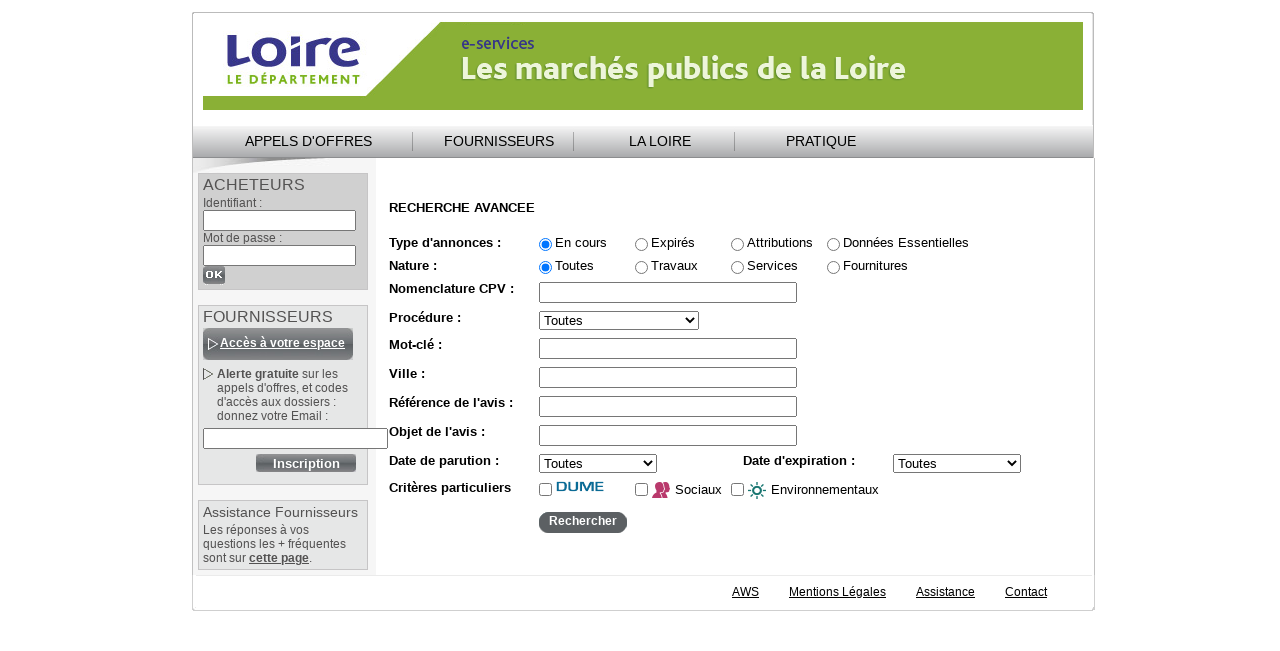

--- FILE ---
content_type: text/html;charset=UTF-8
request_url: http://marchespublics.loire.fr/avis/index.cfm?fuseaction=pub.affRech&IDS=8&&typeAffichageAvis=tableau&CFID=17995599&CFTOKEN=d10654f69bbbbdb8-C11B57B5-9D3A-DFB3-4C987D6A6D2613B9
body_size: 4963
content:
<!DOCTYPE html PUBLIC "-//W3C//DTD XHTML 1.0 Transitional//FR" "http://www.w3.org/TR/xhtml1/DTD/xhtml1-transitional.dtd">
<html xmlns="http://www.w3.org/1999/xhtml" xml:lang="fr" lang="fr">
<head>
	<title>Appels d'offres du Département de la Loire</title>
	<meta name="description" lang="fr" content="AWS-Achat est une plateforme de dématérialisation des marchés publics utilisée par 6500 collectivités en France"/>
	<meta name="keywords" lang="fr" content="Appels d'offres, Profil acheteur,Profil,Acheteur,Marchés Publics,Dématérialisation"/>

	<link rel="stylesheet" type="text/css" media="screen" href="/mpi.css"/>
	<link rel="stylesheet" type="text/css" media="screen" href="/menu.css"/>

	<script type="text/javascript">
		sfHover = function() {
			var sfEls = document.getElementById("menu").getElementsByTagName("LI");
			for (var i=0; i<sfEls.length; i++) {
				sfEls[i].onmouseover=function() {
					this.className+=" sfhover";
				}
				sfEls[i].onmouseout=function() {
					this.className=this.className.replace(new RegExp(" sfhover\\b"), "");
				}
			}
		}
		if (window.attachEvent) window.attachEvent("onload", sfHover);
	</script>
<link href="https://loire.marches-publics.info/cssAcheteurs/style_8.css" rel="stylesheet" type="text/css" /></head>


<body>
	<div id="main">

  <div id="haut">
     <p><a href="http://www.loire.fr" id="tetiere" target="_blank"></a></p>
			<ul id="menu">

				<li class="lititre">
					<a href="/accueil.htm" class="titre" id="mn1">APPELS D'OFFRES</a>
					<ul class="sous" style="width: 219px;">

					</ul>
				</li>
				<!--<li class="lititre">
					<a href="#" class="titre" id="mn2">CMP</a>
					<ul class="sous" style="width: 179px;">
						<li><a href="cmp-procedures.htm">&nbsp;Les procédures</a></li>
						<li><a href="cmp-adaptees.htm">&nbsp;Adaptées</a></li>
						<li><a href="cmp-ao.htm">&nbsp;Appels d'offres</a></li>
						<li><a href="cmp-negociees.htm">&nbsp;Négociées</a></li>
						<li><a href="cmp-dialogue.htm">&nbsp;Dialogue compétitif</a></li>
						<li><a href="cmp-maitrise.htm">&nbsp;Maîtrise d'oeuvre</a></li>
						<li><a href="cmp-reduction.htm">&nbsp;Réduction de délai</a></li>
						<li><a href="cmp-seuils.htm">&nbsp;Seuils</a></li>
						<li><a href="cmp-lexique.htm">&nbsp;Lexique</a></li>
						<li><a href="cmp-textesrecents.htm">&nbsp;Textes récents</a></li>
					</ul>
				</li>-->
				<li class="lititre">
					<a href="#" class="titre" id="mn3">FOURNISSEURS</a>
					<ul class="sous" style="width: 159px;">
						<li><a href="http://www.marches-publics.info/fournisseurs.htm" target="_blank" >&nbsp;Accès / Inscription</a></li>
						<li><a href="/entreprises-veille.htm">&nbsp;La veille gratuite</a></li>
						<li><a href="/entreprises-attestations.htm">&nbsp;Attestations</a></li>
						<li><a href="/entreprises-certificat.htm">&nbsp;Obtenir un certificat</a></li>
						<li><a href="/entreprises-restreints.htm">&nbsp;Accès aux avis restreints</a></li>
					</ul>
				</li>
				  <li class="lititre"> <a class="titre" id="mn4">LA LOIRE </a>
        <ul class="sous" style="width: 160px;">
		<li><a href="/solutions-contact.htm">&nbsp;Contact</a></li>
        </ul>
      </li>

				<li class="lititre" id="derch">
					<a href="#" class="titre" id="mn5">PRATIQUE</a>
						<ul class="sous" style="width: 170px;">
							<li><a href="http://www.marches-publics.info/kiosque/conditions-generales.pdf" target="_blank">&nbsp;Conditions d'accès</a></li>
							<li><a href="/entreprises-correspondance.htm">&nbsp;Correspondance</a></li>
							<li><a href="/entreprises-gestionmotsdepasse.htm">&nbsp;Gestion des mots de passe</a></li>
							<li><a href="/pratique-assistance.htm">&nbsp;Assistance</a></li>
							<li><a href="http://www.marches-publics.info/pratique-tester.htm" target="_blank">&nbsp;Testez votre poste</a></li>
							<li><a href="http://www.marches-publics.info/Test-Certificat.htm" target="_blank">&nbsp;Testez votre certificat</a></li>
							<li><a href="http://www.marches-publics.info/pratique-depotdetest.htm" target="_blank">&nbsp;Faites un dépôt de test</a></li>
							<li><a href="http://www.marches-publics.info/pratique-signature.htm" target="_blank">&nbsp;AWS-Signature</a></li>
							<li><a href="/pratique-telechargements.htm">&nbsp;Téléchargements</a></li>
							<li><a href="/pratique-liens.htm">&nbsp;Liens utiles</a></li>
						</ul>
				</li>
			</ul>
		</div>

		<div id="corps">

			<div id="gauche2011">
			<div id="espaceAcheteur">
					<h2>ACHETEURS</h2>
					<form action="https://loire.marches-publics.info/_extranet/index.cfm?fuseaction=home.validerLogin" method="post" target="_top">
							<p>
								<label for="UTI_Login">Identifiant</label>
							:</p>
							<p>
								<input name="login" id="login4" size="17" type="text">
							</p>
							<p>
								<label for="pwd">Mot de passe :</label>
							</p>
							<p>
								<input name="pwd" id="pwd" value="" size="17" type="password">
								<input name="image" src="/images/okgris.gif" type="image">
							</p>
						</form>
					</div>
			<div id="espaceEntreprise">


					<h2>FOURNISSEURS</h2>
					<a href="http://www.marches-publics.info/fournisseurs.htm" class="lienBouton" id="accesEntreprise" target="_blank">Acc&egrave;s &agrave; votre espace</a>
					<p class="ptriangle"><strong>Alerte gratuite</strong> sur les appels d'offres, et codes d'accès aux dossiers : donnez votre Email :</p>

					<form method="post" action="http://www.aws-entreprises.com/inscription">
						<p><input name="email1" type="text" id="email1" value="" size="21" /></p>
						<p><input type="submit" name="sub" value="Inscription" id="inscription" /></p>
					</form>
					</div>
				<div id="espaceactualite"><h2>Assistance Fournisseurs </h2>
					<p>Les réponses à vos questions les + fréquentes sont sur
<a href="pratique-assistance.htm">cette
page</a>.</p>
					</div>

			</div>
			<div id="cfmcadre">
				<link rel="stylesheet" type="text/css" href="css/formMPI.css">
<link href="css/jquery.autocomplete.css" rel="stylesheet" type="text/css">
<script src="https://cg42.marches-publics.info/avis/js/jquery-3.7.1.min.js"></script>
<script src="./js/jquery.autocomplete.js" type="text/javascript"></script>
<script type="text/javascript">
	$(document).ready(function(){
		$("input[id^='CPV_']").autocomplete({
			url: "index.cfm?fuseaction=ajax.selectCPV",
			minChars: 3,
			inputClass: "",
			paramName: "texteLibre",
			resultsClass: "cpvResults cpvResultsPetit",
			filterResults: false,
			useCache: false,
			correctTopValue: true,
			onItemSelect: function(item,lOrigine) {
				var inputCacheSuivant = lOrigine.dom.$elem.next();
				var leCodeCPV = item.value.split('-');
				$("input#" + inputCacheSuivant.attr("id")).val(leCodeCPV[0]);
			}
		});
		
		$("input[id^='CPV_']").blur(function(){
			var inputHiddenSuivant = $(this).next();
			var codeCPVInput = $(this).val().split('-');
			$("input#" + inputHiddenSuivant.attr("id")).val(codeCPVInput[0]);
		});
	});
</script>
<script type="text/JavaScript">
	function selAct(theURL,winName,features) { //v2.0
		code = document.getElementById("listeCPV").value;
		winName = "activites";
		features = "width=700,height=500,scrollbars=yes";
		theURL = "index.cfm?fuseaction=mpAW.selAct&code=" + code;
		acti = window.open(theURL,winName,features);
		acti.focus();
	}
	function supCPV(){
		document.getElementById("listeCPV").value = "";
	}
	function affichageChampsForm(){
		document.getElementById("prechNotif").style.display = "none";
		document.getElementById("prechNotifFin").style.display = "none";
		document.getElementById("prechAchDE").style.display = "none";
		document.getElementById("prechTitulaireDE").style.display = "none";
		
		if(document.getElementById("typeAAA").checked){
			$("#prechCriteres").hide();
			document.getElementById("prechNat").style.display = "inline";
			document.getElementById("prechCPV").style.display = "inline";
			document.getElementById("prechProc").style.display = "inline";
			document.getElementById("prechRef").style.display = "inline";
			document.getElementById("prechObj").style.display = "inline";
			document.getElementById("prechPub").style.display = "none";
			document.getElementById("prechExp").style.display = "none";
			document.getElementById("prechExpPasse").style.display = "none";
			document.getElementById("prechLieuExec").style.display = "none";
		}
		else if(document.getElementById("typeDE").checked) {
			$("#prechCriteres").hide();
			document.getElementById("prechNat").style.display = "none";
			document.getElementById("prechCPV").style.display = "inline";
			document.getElementById("prechProc").style.display = "none";
			document.getElementById("prechRef").style.display = "none";
			document.getElementById("prechObj").style.display = "none";
			document.getElementById("prechPub").style.display = "none";
			document.getElementById("prechExp").style.display = "none";
			document.getElementById("prechExpPasse").style.display = "none";
			document.getElementById("prechLieuExec").style.display = "inline";
			document.getElementById("prechVille").style.display = "none";
			document.getElementById("prechNotif").style.display = "inline";
			document.getElementById("prechNotifFin").style.display = "inline";
			
			document.getElementById("prechAchDE").style.display = "inline";
			document.getElementById("prechTitulaireDE").style.display = "inline";
		}
		else if(document.getElementById("typeA").checked){
			$("#prechCriteres").show();
			document.getElementById("prechNat").style.display = "inline";
			document.getElementById("prechCPV").style.display = "inline";
			document.getElementById("prechProc").style.display = "inline";
			document.getElementById("prechRef").style.display = "inline";
			document.getElementById("prechObj").style.display = "inline";
			document.getElementById("prechPub").style.display = "inline";
			document.getElementById("prechExp").style.display = "none";
			document.getElementById("prechExpPasse").style.display = "inline";
			document.getElementById("prechLieuExec").style.display = "none";
		}
		else {
			$("#prechCriteres").show();
			document.getElementById("prechNat").style.display = "inline";
			document.getElementById("prechCPV").style.display = "inline";
			document.getElementById("prechProc").style.display = "inline";
			document.getElementById("prechRef").style.display = "inline";
			document.getElementById("prechObj").style.display = "inline";
			document.getElementById("prechPub").style.display = "inline";
			document.getElementById("prechExp").style.display = "inline";
			document.getElementById("prechExpPasse").style.display = "none";
			document.getElementById("prechLieuExec").style.display = "none";
		}
	}
</script>
<div id="listeAvis" class="three-quarters">

<form action="index.cfm?fuseaction=pub.affResultats&IDs=8" method="post" id="formRech">

<h3 class="ongletRechDroite couleurOngletRechSel">RECHERCHE AVANCEE</h3>
<div class="formRecherche mod">
	<p id="prechTypeA">
		<label class="flecheVert">Type d'annonces :</label>
		<input type="radio" name="IDE" value="EC" checked="checked" id="typeEC" onchange="affichageChampsForm()" />
		<label for="typeEC" class="labelEtroit">En cours</label>
		<input type="radio" name="IDE" value="A"  id="typeA" onchange="affichageChampsForm()" />
		<label for="typeA" class="labelEtroit">Expirés</label>
		<input type="radio" name="IDE" value="AAA"  id="typeAAA" onchange="affichageChampsForm()" />
		<label for="typeAAA" class="labelEtroit">Attributions</label>
		<input type="radio" name="IDE" value="DE"  id="typeDE" onchange="affichageChampsForm()" />
		<label for="typeDE" class="labelLarge">Données Essentielles</label>
	</p>
	<p id="prechNat">
		<label class="flecheVert">Nature :</label>
		<input type="radio" name="IDN" value="X" checked="checked" id="toutes" />
		<label for="toutes" class="labelEtroit">Toutes</label>
		<input type="radio" name="IDN" value="T"  id="travaux" />
		<label for="travaux" class="labelEtroit">Travaux</label>
		<input type="radio" name="IDN" value="S"  id="services" />
		<label for="services" class="labelEtroit">Services</label>
		<input type="radio" name="IDN" value="F"  id="fournitures" />
		<label for="fournitures" class="labelLarge">Fournitures</label>
	</p>
	<p id="prechCPV">
		<label class="flecheVert" for="btnCPV">Nomenclature CPV :</label>
		<input type="text" id="CPV_Rech" value="" style="width:250px" autocomplete="off">
		<input type="hidden" name="listeCPV" id="listeCPV" value="">
	</p>
	<p id="prechProc">
		<label class="flecheVert" for="reg">Procédure :</label>
		<select name="IDP" size="1" id="select2">
			<option value="X"  selected="selected">Toutes</option>
			<option value="PA" >Procédure adaptée </option> <option value="AOO" >Appel d'Offres Ouvert </option> <option value="AOE" >Appel d'Offres Restreint </option> <option value="MN" >Marché négocié </option> <option value="CO" >Concours Ouvert </option> <option value="CR" >Concours Restreint </option> <option value="DC" >Dialogue compétitif </option> <option value="AU" >Autres </option> <option value="DSP" >Concession </option> 
		</select>
	</p>
	
	<p id="prechMC">
		<label class="flecheVert" for="motCle">Mot-clé :</label>
		<input name="txtLibre" style="width:250px" id="motCle" value="" />
	</p>
	
	<p id="prechVille">
		<label class="flecheVert" for="txtLibreVille">Ville :</label>
		<input name="txtLibreVille" style="width:250px" id="txtLibreVille" value="" />
	</p>
	<p id="prechLieuExec">
		<label class="flecheVert" for="txtLibreLieuExec">Lieu d'exécution :</label>
		<input name="txtLibreLieuExec" style="width:250px" id="txtLibreLieuExec" value="" />
	</p>
	<p id="prechRef">
		<label class="flecheVert" for="txtLibreRef">Référence de l'avis :</label>
		<input name="txtLibreRef" style="width:250px" id="txtLibreRef" value="" />
	</p>
	<p id="prechObj">
		<label class="flecheVert" for="txtLibreObjet">Objet de l'avis :</label>
		<input name="txtLibreObjet" style="width:250px" id="txtLibreObjet" value="" />
	</p>
	<p id="prechNotif" class="deuxCols">
		<label class="flecheVert" for="dateNotifDebut">Notification depuis le</label>
		<input type="text" name="dateNotifDebut" id="dateNotifDebut" value="" placeholder="JJ/MM/AAAA" class="champsCourt">
	</p>
	<p id="prechNotifFin" class="deuxCols">
		<label class="labelEtroit" for="dateNotifFin"><strong>jusqu'au</strong></label>
		<input type="text" name="dateNotifFin" id="dateNotifFin" value="" placeholder="JJ/MM/AAAA" class="champsCourt">
	</p>
	<div id="prechAchDE">
		<p class="deuxCols">
			<label class="flecheVert" for="txtAcheteurNom">Acheteur nom :</label>
			<input name="txtAcheteurNom" id="txtAcheteurNom" value="" class="champsLong" />
		</p>
		<p class="deuxCols">
			<label class="labelEtroit" for="txtAcheteurSiret"><strong>SIRET :</strong></label>
			<input name="txtAcheteurSiret" id="txtAcheteurSiret" value="" class="champsLong" />
		</p>
	</div>
	<div id="prechTitulaireDE">
		<p class="deuxCols">
			<label class="flecheVert" for="txtTitulaireNom">Titulaire nom :</label>
			<input name="txtTitulaireNom" id="txtTitulaireNom" value="" class="champsLong" />
		</p>
		<p class="deuxCols">
			<label class="labelEtroit" for="txtTitulaireSiret"><strong>SIRET :</strong></label>
			<input name="txtTitulaireSiret" id="txtTitulaireSiret" value="" class="champsLong" />
		</p>
	</div>
	<div class="2champAlign">
		<p id="prechPub">
			<label class="flecheVert" for="dateParution">Date de parution :</label>
			<select name="dateParution" id="dateParution" size="1">
				<option value="">Toutes</option>
				<option value="TODAY">Aujourd'hui</option>
				<option value="YESTERDAY">Hier</option>
				<option value="2DAYSAGO">2 derniers jours</option>
				<option value="8DAYSAGO">8 derniers jours</option>
				<option value="30DAYSAGO">30 derniers jours</option>
			</select>
		</p>
		<p id="prechExp">
			<label class="flecheVert" for="dateExpiration">Date d'expiration :</label>
			<select name="dateExpiration" id="dateExpiration" size="1">
				<option value="">Toutes</option>
				<option value="TODAY">Aujourd'hui</option>
				<option value="TOMORROW">Demain</option>
				<option value="8NEXTDAYS">8 prochains jours</option>
				<option value="30NEXTDAYS">30 prochains jours</option>
				<option value="60NEXTDAYS">60 prochains jours</option>
			</select>
		</p>
		<p id="prechExpPasse">
			<label class="flecheVert" for="dateExpirationPassee">Date d'expiration :</label>
			<select name="dateExpirationPassee" id="dateExpirationPassee" size="1">
				<option value="">Toutes</option>
				<option value="TODAY">Aujourd'hui</option>
				<option value="YESTERDAY">Hier</option>
				<option value="2DAYSAGO">2 derniers jours</option>
				<option value="8DAYSAGO">8 derniers jours</option>
				<option value="30DAYSAGO">30 derniers jours</option>
			</select>
		</p>
	</div>
	<p id="prechCriteres">
		<label class="flecheVert">Critères particuliers</label>
		<input type="checkbox" name="DUME" value="1"  id="DUME" />
		<label for="DUME" class="labelEtroit" title="Service DUME">
			<img title="Cette consultation bénéficie du Service DUME" src="https://www.marches-publics.info/mpiaws/img/service-dume.gif" style="width:50px;vertical-align: baseline;">
		</label>
		<input type="checkbox" name="criteresSociaux" value="1"  id="criteresSociaux" />
		<label for="criteresSociaux" class="labelEtroit">
			<img title="Critères sociaux" src="img/ico-critere-social.png">
			Sociaux
		</label>
		<input type="checkbox" name="criteresEnviron" value="1"  id="criteresEnviron" />
		<label for="criteresEnviron">
			<img title="Critères environnementaux" src="img/ico-critere-environnement.png">
			Environnementaux
		</label>
	</p>
	<p id="prechSub">
		<label class="flecheVert" for="sub">&nbsp;</label>
		<input type="submit"  id="sub" value="Rechercher" />
	</p>
</div>
</form>
<script type="text/javascript">
    window.onload = function () {
        affichageChampsForm()
    };
</script>
</div>

			</div>
		</div>

		<div id="bas">
			
					<a href="http://www.xiti.com/xiti.asp?s=534950" title="WebAnalytics" target="_top" class="xiti" >
						<script type="text/javascript">
						<!--
						Xt_param = 's=534950&p=Avis_Loire_recherche_avancee';
						try {Xt_r = top.document.referrer;}
						catch(e) {Xt_r = document.referrer; }
						Xt_h = new Date();
						Xt_i = '<img width="39" height="25" border="0" alt="" ';
						Xt_i += 'src="http://logv4.xiti.com/hit.xiti?'+Xt_param;
						Xt_i += '&hl='+Xt_h.getHours()+'x'+Xt_h.getMinutes()+'x'+Xt_h.getSeconds();
						if(parseFloat(navigator.appVersion)>=4)
						{Xt_s=screen;Xt_i+='&r='+Xt_s.width+'x'+Xt_s.height+'x'+Xt_s.pixelDepth+'x'+Xt_s.colorDepth;}
						document.write(Xt_i+'&ref='+Xt_r.replace(/[<>"]/g, '').replace(/&/g, '$')+'" title="Internet Audience">');
						//-->
						</script>
						<noscript>
						Mesure d'audience ROI statistique webanalytics par <img width="39" height="25" src="http://logv4.xiti.com/hit.xiti?s=534950&p=Avis_Loire_recherche_avancee" alt="WebAnalytics"/>
						</noscript>
					</a>
				
			<a href="/solutions-contact.htm">Contact</a>
			<a href="/pratique-assistance.htm"> Assistance</a>
			<a href="/pratique-infoslegales.htm"> Mentions L&eacute;gales</a>
			<a href="http://www.aws-france.com/"> AWS</a>
		</div>
	</div>
</body>
</html>

--- FILE ---
content_type: text/css
request_url: http://marchespublics.loire.fr/mpi.css
body_size: 2408
content:
/*------------------------------------------------------------------------------------------------------------------------------------------------------------------*/
/*------------------------------------------------------------------------------------------------------------------------------------------------------------------*/
/*----------------------------------------------------------                GENERAL           -------------------------------------------------------------------------*/
/*------------------------------------------------------------------------------------------------------------------------------------------------------------------*/
/*------------------------------------------------------------------------------------------------------------------------------------------------------------------*/
body{
	height:100%;
	background: #ffffff;
    height: auto;
}
p{
	display: block;
	margin: 0;
	color:#535252;
	font-family:Arial;
	font-size:12px;
}
form{
	margin: 0;
}
a{
	font-family: arial;
	font-size: 12px;
	text-decoration: none;
	color: #535252;
	font-weight: bold;
}
a:hover{
	text-decoration: underline;
}
a.haut{
	font-family: arial;
	font-size: 11px;
	text-decoration: none;
	color: #547176;
	font-weight: normal;
}
a.haut:hover{
	text-decoration: none;
}
/*------------------------------------------------------------------------------------------------------------------------------------------------------------------*/
/*------------------------------------------------------------------------------------------------------------------------------------------------------------------*/
/*----------------------------------------------------------                MAIN                -------------------------------------------------------------------------*/
/*------------------------------------------------------------------------------------------------------------------------------------------------------------------*/
/*------------------------------------------------------------------------------------------------------------------------------------------------------------------*/
#main{
	position: absolute;
	top:0px;
	left:50%;
	width: 918px;/* la taille du site */
	margin-left:-459px; /* la moiti� du width */	
	
	/*background: url(images/fond.gif) repeat left top;
*/}
#corps{
	float: left;
	width: 926px;
	padding-left: 5px;
	background: url(images/corps.png) repeat left top;
	overflow: visible ;
}
/*------------------------------------------------------------------------------------------------------------------------------------------------------------------*/
/*------------------------------------------------------------------------------------------------------------------------------------------------------------------*/
/*----------------------------------------------------------                HAUT                 -------------------------------------------------------------------------*/
/*------------------------------------------------------------------------------------------------------------------------------------------------------------------*/
/*------------------------------------------------------------------------------------------------------------------------------------------------------------------*/
#haut{
	display: block;
	overflow: hidden;
	width: 926px;
	height: 138px;
	padding-top: 20px;
	padding-left: 12px;
	background: url(images/haut.png) no-repeat left top;
}
#haut p{
	display: block;
	height: 90px;
	overflow: hidden;
}
#haut img#logo{
	float: left;
	display: inline;
	width: 114px;
	height: 90px;
	margin-left: 8px;
	border: 0;
}
#haut a#tetiere{
	float: left;
	display: inline;
	width: 880px;
	height: 90px;
	margin-left: 10px;
	background:transparent url(images/tetiere.png) no-repeat scroll left top;
}


/*------------------------------------------------------------------------------------------------------------------------------------------------------------------*/
/*------------------------------------------------------------------------------------------------------------------------------------------------------------------*/
/*----------------------------------------------------------                CORPS                -------------------------------------------------------------------------*/
/*------------------------------------------------------------------------------------------------------------------------------------------------------------------*/
/*------------------------------------------------------------------------------------------------------------------------------------------------------------------*/
#content{
	float: left;
	display: inline;
	width:712px;
	margin-left: 5px;
}
#content #centrevisu{
	float: left;
	display: inline;
	width: 300px;
	height: 231px;
	margin-left: 7px;
}
#content #centrevisu2{
	float: left;
	display: inline;
	margin-right: 7px;
}
#content #centre{
	float: left;
	display: inline;
	width: 375px;
	margin-left: 10px;
}
#content h1{
	display: block;
	font-family: Verdana;
	font-size: 11px;
	color: #535252;
	margin: 5px 0 5px 3px;
	padding-left: 8px;
	font-weight: normal;
	background: url(images/2fleches.gif) no-repeat 0px 5px;
}
#content #centre h2{
	display: block;
	width: 375px;
	margin-left: 7px;
	padding-bottom: 3px;
	font-family:Arial;
	font-size: 12px;
	border-bottom: 1px solid #dadbd9;
}
#content #centre p{
	width: 375px;
	color: #535252;
	text-align: justify;
	margin-bottom: 6px;
}
#content #centre p.int{
	width: 345px;
	color: #535252;
	text-align: justify;
	margin-bottom: 6px;
}

/*------------------------------------------------------------------------------------------------------------------------------------------------------------------*/
/*------------------------------------------------------------------------------------------------------------------------------------------------------------------*/
/*----------------------------------------------------------                coeur de la page-----------------------------------------------------------------------*/
/*------------------------------------------------------------------------------------------------------------------------------------------------------------------*/
/*------------------------------------------------------------------------------------------------------------------------------------------------------------------*/
#cfmcadre{
	float: left;
	width: 715px;
	margin-left: 5px;
	margin-top: 10px;
}
#content #cadre{
	float: left;
	width: 695px;
	height: 245px;
	margin: 10px 0 0 0;
	background: url(images/personne.jpg) no-repeat left top;
}
#content #cadre h1, #content #autre #cadre h1{
	display: block;
	padding-left: 23px;
	font-family:Verdana;
	font-size: 12px;
	margin: 40px 0 10px 2px; 
	width:400px;
	color: #535252;
	text-align: justify;
	background: url(images/2fleches.gif) no-repeat 15px 5px;
}
#content #cadre p{
	display: block;
	width: 400px;
	margin-left: 15px;
	text-align: justify;
}
#content #cadre #pub {
    float: right;
    height: 180px;
    margin: 45px 60px 0 0;
    width: 162px;
}
#partiegaucheMT {
    float: left;
    margin-top: 5px;
    width: 380px;
}
#content #autre #partiegaucheMT h3 {
    width: 380px;
}
#content #autre partiegaucheMT h3 {
    width: 380px;
}

#content #autre{
	display: block;
}
#content #autre h1{
	display: block;
	padding-left: 23px;
	font-family:Verdana;
	font-size: 16px;
	font-weight: bold;
	margin: 15px 0 0 2px;
	padding-left: 10px;	
	color: #302f8d;
	background: url(images/2fleches.gif) no-repeat left 7px;
}
#content #autre h1 span{
	color:#302f8d;
	font-size: 14px;
}
#content #autre p{
	margin-top:12px;
	margin-left: 10px;
	width: px;
}
#content #autre p.long{ 
	width: 690px
}
#autre .egaleCoteACote{ 
   float: left; 
   display: inline; 
   width: 330px;
	margin: 0px 5px 0 5px;
}
#autre .egaleCoteACote p { 
	text-align: justify;
} 
#content ul li p{
	margin: 5px 0 0 0;
	line-height: 15px;
	/*color: #;*/
}
/*--------------------------------------*/
form#connexionEntreprise{
	width: 300px;
	border:1px solid #C6C5C6;
	margin-left: 8px;
	background-color: #eae9e9;
	
}

/*------------------------------------------------------------------------------------------------------------------------------------------------------------------*/
/*------------------------------------------------------------------------------------------------------------------------------------------------------------------*/
/*----------------------------------------------------------                GAUCHE             -------------------------------------------------------------------------*/
/*------------------------------------------------------------------------------------------------------------------------------------------------------------------*/
/*------------------------------------------------------------------------------------------------------------------------------------------------------------------*/
#gauche{
	float: left;
	display: inline;
	margin-left: 7px;
	width: 183px;
	background: #f6f6f6 url(images/gauche.jpg) no-repeat left top;
}
#gauche ul{
	display: block;
	margin: 15px 0 0 10px;
	padding: 0;
}
#gauche ul li{
	display: block;
	width:160px;
	margin: 0;
	padding: 8px 0 5px 0;
	border-bottom: 1px solid #C0C1C2;
	list-style: none;
	border-bottom-width: thin;
}
#gauche ul li h2{
	display: block;
	overflow : hidden;
	font-family: Verdana;
	font-size: 13px;
	color: #535252;
	padding: 0;
	margin: 0;
	font-weight: bold;
	
}
#gauche ul li h2.gris{
	color: #535252;
	overflow:hidden;
	margin-left: 0px;
}

#gauche ul li h2 span{
	font-family: Verdana;
	float: left;
	display: inline;
	width: 135px;
	margin: 0 0 0 5px;
	font-family: arial;
	font-size: 12px;
	font-weight: bold;
	padding: 0;
}
#gauche img#aws{
	height: 120px;
	margin: 5px 0 0 0;	
}
#gauche ul li p{
	margin: 5px 0 0 0;
	line-height: 15px;
	/*color: #;*/
}
#gauche a{
	color:#547176;
	font-family:Arial;
	font-size:8pt;
	font-weight:bold;
	text-decoration:underline;
}
#gauche a:hover{
	text-decoration: none;
}
/*------------------------------------------------------------------------------------------------------------------------------------------------------------------*/
/*------------------------------------------------------------------------------------------------------------------------------------------------------------------*/
/*----------------------------------------------------------       GAUCHE 2011             -------------------------------------------------------------------------*/
/*------------------------------------------------------------------------------------------------------------------------------------------------------------------*/
/*------------------------------------------------------------------------------------------------------------------------------------------------------------------*/
#gauche2011{
	float: left;
	display: inline;
	margin-left: 7px;
	width: 183px;
	background: #f6f6f6 url(images/gauche.jpg) no-repeat left top;
}
#gauche2011 a{
	font-size: 12px;
	color: #535252;
	font-family: arial;
	font-weight: bold;
}
#gauche2011 a.lienBouton{
	display: block;
	color: #535252;
	background: url(images/triangleLien.png) no-repeat left 1px;
	padding-left: 14px;
	margin: 0 0 7px 4px;
}
#gauche2011 p.ptriangle{
	font-size: 12px;
	color: #535252;
	font-family: arial;
	font-weight: normal;
	padding-left: 14px;
	background: url(images/triangleLien.png) no-repeat left 1px;
}
#gauche2011 p.ptriangle2{
	font-size: 12px;
	color: #535252;
	font-family: arial;
	font-weight: normal;
	padding-left: 105px;
}
#gauche2011 p.ptriangle4{
	font-size: 12px;
	color: #535252;
	font-family: arial;
	font-weight: normal;
	padding-left: 2px;
}
#gauche2011 #accesAcheteur{
	width: 134px;
	height: 26px;
	margin: 0 0 5px 0;
	padding: 8px 0 0 17px;
	color: #FFFFFF;
	background: url(images/accesAcheteur.jpg) no-repeat left top;
}
#gauche2011 #accesEntreprise{
	width: 134px;
	height: 26px;
	margin: 0 0 5px 0;
	padding: 8px 0 0 17px;
	color: #FFFFFF;
	background: url(images/accesEntreprise.jpg) no-repeat left top;
}
#gauche2011 h2{
	font-size: 16px;
	color: #535252;
	font-family: arial;
	margin: 0 0 4px 0;
	font-weight: normal;
}
#gauche2011 #espaceAcheteur{
	display: block;
	width: 160px;
    padding: 4px;
	background-color: #d0d0d0;
    border: 1px solid #C6C5C6;
    margin: 15px 0 5px 5px;
}
#gauche2011 #espaceEntreprise{
	display: block;
	width: 160px;
    padding: 4px;
	background-color: #E6E7E7;
    border: 1px solid #C6C5C6;
    margin: 15px 0 5px 5px;
}
#gauche2011 #espaceEntreprise ul, #gauche2011 #espaceEntreprise li{
	margin: 0;
	padding: 0;
	font-size: 12px;
	color: #535252;
	font-family: arial;
}
#gauche2011 #espaceEntreprise li{
	list-style: square inside;
	margin-top: 6px;
}
#gauche2011 #espaceEntreprise ul a{
	text-decoration: underline;
}
#gauche2011 #espaceEntreprise ul a:hover{
	text-decoration: none;
}
#gauche2011 #inscription{
	background: url("images/inscription.jpg") no-repeat scroll left top transparent;
    border: 0 none;
    color: #FFFFFF;
    font-weight: bold;
    height: 18px;
    margin: 5px 0 8px 53px;
    width: 100px;
}
#gauche2011 #espaceEntreprise form{
	margin-top: 5px;
}
#gauche2011 #espaceactualite {
    background-color: #e6e7e7;
    border: 1px solid #C6C5C6;
    display: block;
    margin: 15px 0 5px 5px;
    padding: 4px;
    width: 160px;
}
#gauche2011 #espaceactualite p {
    font-size: 12px;
    font-weight: normal;
	color: #535252;

}
#gauche2011 #espaceactualite a {
    color: #535252;
    font-size: 12px;
    font-weight: bold;

}
#gauche2011 #espaceactualite a.espaceactualite {
 padding-left: 8px

}
#gauche2011 #espaceactualite h2 {
    color: #535252;
    font-family: arial;
    font-size: 14px;
    font-weight: normal;
    margin: 0 0 4px;
}

#sub{
	display: block;
	width: 88px;
	height: 24px;
	color: #ffffff;
	font-size: 12px;
	font-family: arial;
	font-weight: bold;
	border: 0;
	background: url(images/connexion.png) no-repeat left 2px;
	cursor:hand
}
/*--------------------------------------*/

/*------------------------------------------------------------------------------------------------------------------------------------------------------------------*/
/*------------------------------------------------------------------------------------------------------------------------------------------------------------------*/
/*----------------------------------------------------------                BAS                   -------------------------------------------------------------------------*/
/*------------------------------------------------------------------------------------------------------------------------------------------------------------------*/
/*------------------------------------------------------------------------------------------------------------------------------------------------------------------*/
#bas{
	display: block;
	width: 926px;
	height: 50px;
	clear: left;
	margin: 0px 10px 0 0;
	background: url(images/bas.png) no-repeat left top;
}
#bas a{
	float: right;
	margin: 10px 0 0 0;
	margin-right: 30px;
}
#bas p{
	float: right;
	font-weight: bold;
	margin: 10px 30px 0 0;
}
/*------------------------------------------------------------------------------------------------------------------------------------------------------------------*/
/*------------------------------------------------------------------------------------------------------------------------------------------------------------------*/
/*--------------------------------------------------------                Accueil.htm          -------------------------------------------------------------------------*/
/*------------------------------------------------------------------------------------------------------------------------------------------------------------------*/
/*------------------------------------------------------------------------------------------------------------------------------------------------------------------*/
#content #autre form#formRech{
	float: left;
	margin: 0px 0 0 8px;
}
#content #autre h3{
	float: left;
	color:#535252;
	font-family:arial;
	font-size:14px;
	margin-left:22px;
	margin-top: 40px;
	margin-bottom: 0;
	clear:left;
	width: 600px;
}
#content #autre #formRech p{
	float: left;
	margin: 13px 0 0 0;
}
#content #autre #formRech input{
	float: left;
}
#content #autre #formRech label{
	float: left;
	margin-top: 3px;
	width: 48px;
	color:#535252;
	font-family:arial;
	font-size:11px;
}
#content #autre #formRech label.flecheVert{
	margin-right: 5px;
	padding-left: 10px;
	font-weight:bold;
	width:85px;
	background: url(images/flcverte.gif) no-repeat left center;
}
form#connectAcheteur {
    background-color: #E2E6E7;
    border: 1px solid #C6C5C6;
    margin: 0 0 5px 7px;
    overflow: hidden;
    padding-bottom: 5px;
    width: 400px;
}
form#connectAcheteur label {
    float: left;
    width: 120px;
}
#bas a.xiti {
    float: right;
    margin: 3px 30px 0 0;
}
a.rouge {
    color: #0d3862;
    font-size: 12px;
    font-weight: bold;
    text-decoration: underline;
}#content #cadrephotos {
    background: rgba(0, 0, 0, 0) url("https://cg42.marches-publics.info/images/photos.png") no-repeat scroll left top;
    float: left;
    height: 226px;
    margin: 10px 0;
    width: 682px;
}


--- FILE ---
content_type: text/css
request_url: http://marchespublics.loire.fr/menu.css
body_size: 1521
content:
#menu, #menu ul /* Liste */     

{

        padding : 0; /* pas de marge int�rieure */

        margin : 0; /* ni ext�rieure */

        list-style : none; /* on supprime le style par d�faut de la liste */

        line-height : 21px; /* on d�finit une hauteur pour chaque �l�ment */

        text-align : center; /* on centre le texte qui se trouve dans la liste */

	

}



#menu /* Ensemble du menu */

{

	width: 900px;

	height:33px;

        font-weight : bold; /* on met le texte en gras */

        font-family : Arial; /* on utilise Arial, c'est plus beau ^^ */

        font-size : 12px; /* hauteur du texte : 12 pixels */

	margin:15px 0 0;

	padding:0;

	background: transparent url(/images/_fondmenu.gif) repeat scroll left top;

}



#menu a /* Contenu des listes */

{

        display : block; /* on change le type d'�l�ment, les liens deviennent des balises de type block */

        padding : 0; /* aucune marge int�rieure */

        background : #dcdcdd; /* couleur de fond */        

        text-decoration : none; /* on supprime le style par d�faut des liens (la plupart du temps = soulign�) */

	color:#535550;

	font-family:arial;

	font-size:12px;

	font-weight:normal;

	border-top: 1px solid #ADAEB0;

}

#menu a.titre{

	height: 100%;

	background: none;

	color:#000000;

	font-family:arial;

	font-size:14px;

	font-weight:normal;

	padding: 6px 10px 0 20px;

	text-transform:none;	

	border:0;

}

#menu li /* Elements des listes */      

{ 

	float : left; 

	display: inline;

	/* pour IE qui ne reconna�t pas "transparent" */

	/*   border-right : 1px solid #fff;  on met une bordure blanche � droite de chaque �l�ment */

	background:transparent url(images/_barredtmenu.gif) no-repeat scroll right top;

	/*height:19px;*/

	margin:0;

	text-align:center;

}

#menu li.lititre{

	height: 26px;

	background:transparent url(images/_barredtmenu.gif) no-repeat scroll right top;

}

/* IE ne reconnaissant pas le s�lecteur ">" */

html>body #menu li

{

        border-right: 1px solid transparent ; /* on met une bordure transparente � droite de chaque �l�ment */

}



#menu li ul /* Sous-listes */

{ 

        position: absolute; /* Position absolue */

	border: 1px solid #8C8D8F;

        left: -999em; /* Hop, on envoie loin du champ de vision */

}





#menu li ul li /* �l�ments de sous-listes */

{

        /* pour IE qui ne reconna�t pas "transparent" (comme pr�c�demment) */

        /*border-top : 1px solid #ADAEB0;  on met une bordure blanche en haut de chaque �l�ment d'une sous liste */

	width: 100%;

	text-align: left;

}



/* IE ne reconnaissant pas le s�lecteur ">" */

html>body #menu li ul li                

{

       /* border-top : 1px solid transparent;  on met une bordure transparente en haut de chaque �l�ment */

}



#menu li ul ul 

{

        margin    : -22px 0 0 144px ; /* On d�cale les sous-sous-listes pour qu'elles ne soient pas au dessus des sous-listes */ 

        /* pour IE qui ne reconna�t pas "transparent" (comme pr�c�demment) */

        border-left     : 1px solid #fff ; /* Petite bordure � gauche pour ne pas coller ... */      

}



/* IE ne reconnaissant pas le s�lecteur ">" ... je me r�p�te ;-) */

html>body #menu li ul ul                

{

        border-left     : 1px solid transparent ; /* on met une bordure transparente sur la gauche de chaque �l�ment */

}

#menu a:hover /* Lorsque la souris passe sur un des liens */    

{

        color: #000; /* On passe le texte en noir... */

        background: #a6a6a6; /* ... et au contraire, le fond en blanc */

}

#menu a.titre:hover{

	background: none;

} 

#menu li:hover ul ul, #menu li.sfhover ul ul /* Sous-sous-listes lorsque la souris passe sur un �l�ment de liste */

{

        left: -999em; /* On exp�die les sous-sous-listes hors du champ de vision */

}



#menu li:hover ul, #menu li li:hover ul, #menu li.sfhover ul, #menu li li.sfhover ul  /* Sous-listes lorsque la souris passe sur un �l�ment de liste ET sous-sous-lites lorsque la souris passe sur un �l�ment de sous-liste */

{

        left: auto; /* Repositionnement normal */

        min-height: 0; /* Corrige un bug sous IE */

}



#menu li a#mn1{ background: url() no-repeat 10px 13px; width:190px;}/* triangle */

#menu li a#mn2{ background: url() no-repeat 22px 13px; width: 150px;}/* triangle */

#menu li a#mn3{ background: url() no-repeat 22px 13px; width: 130px}/* triangle */

#menu li a#mn4{ background: url() no-repeat 22px 13px; width: 130px}/* triangle */

#menu li a#mn5{ background: url() no-repeat 22px 13px; width: 130px;}/* triangle */



#menu li a#mn1 ul{ width: 190px;}

#menu li a#mn2 ul{ width: 150px;}

#menu li a#mn3 ul{ width: 130px;}

#menu li a#mn4 ul{ width: 130px;}

#menu li a#mn5 ul{ width: 130px;}



#menu li#derch{

	background: none;

}



--- FILE ---
content_type: text/css
request_url: https://loire.marches-publics.info/cssAcheteurs/style_8.css
body_size: 383
content:
 
		body{
			font-family : Arial;	
			font-size : 12px;	
			color :  #000000;
			line-height: 14px;}
		
		td{
			font-family : Arial;	
			font-size : 12px;	
			color :  #000000;
			line-height: 14px;}
		
		a{
			color : #000000;
			font-weight:Normal;
			text-decoration:underline;}		
		
		.AW_tableM_Entete, .AW_TableM_Entete, .AW_Table_Entete, .AW_table_Entete{
			background-color: #2e3192;
			font-weight:Normal;
			color:#FFFFFF;
		}
		
		.AW_tableM_Bloc1_Clair, .AW_TableM_Bloc1_Clair, .AW_Table_Ligne0 , .AW_table_Ligne0 {
			background-color: #eeeeee;
		}
	
		.AW_tableM_Bloc2_Clair, .AW_TableM_Bloc2_Clair, .AW_Table_Ligne1 , .AW_table_Ligne1 {
			background-color: #FFFFFF;
		}
	
		.AW_tableM_Bloc3_Clair, .AW_TableM_Bloc3_Clair {
			background-color: #f2fbd7;
		}
	
		.AW_tableM, .AW_TableM{	
			border:1px solid;
			color:#6c941f;
		}
	
		.AW_Titre{
			font-family: Arial;	
			font-size:14px;
			font-style:Normal;
			line-height:14px;
			font-weight:600;
			color:#6c941f;
		}
	
		a:Visited{	
			color : #000000;
			font-weight:Normal;	
			text-decoration: underline;
		}
		
	
		a:Active{
			color : #000000;
			font-weight:Normal;	
			text-decoration: underline;
		}
	
		a:Hover{
			color : #000000;
			font-weight:Normal;	
			text-decoration:none;
			}
			

--- FILE ---
content_type: text/css
request_url: http://marchespublics.loire.fr/avis/css/formMPI.css
body_size: 491
content:
/* CSS Document */
form#formRech{
	float: left;
	margin: 20px 0 0 8px;
}
#formRech p{
	float: left;
	width: 100%;
	margin: 5px 0 0 0;
}
#formRech input{
	float: left;
	margin: 3px 3px 0 5px;
}
#formRech input[type='checkbox'],#formRech input[type='radio']{
	margin-top: 5px;
}
#formRech select{
	margin: 3px 3px 0 5px;
}
#formRech label{
	float: left;
	margin-top: 3px;
	width: 140px;
	color:#000000;
	font-family:arial;
	font-size:13px;
}
#formRech label.labelLarge{
	width:130px;
}
#formRech .champsLong{
	width:150px;
}
#formRech label.labelEtroit {
	width:75px;
}
.champsCourt{
	width:90px;
	min-width: 50px !important;
}
#formRech label img{
	vertical-align: middle;
}
#formRech label.flecheVert{
	margin-right: 5px;
	font-weight:bold;
}
#formRech p#prechSub {
	clear:both;
}
#formRech #listeCPV {
	width:70px;
	border: none;
}
#formRech #prechPub, #formRech #prechExp, #formRech #prechExpPasse, #formRech .deuxCols {
	float: left;
	width: 50%
}
#formRech .deuxCols {
	display: inline;
}
#infoFormRech h3 {
	font-size:13px;
	color:#000000;
}
#formRech h3 {
	font-size:13px;
	color:#000000;
}
#infoFormRech p {
	font-style:normal;
}
#formRech .2champAlign{
	float: left;
	width: 100%
}


--- FILE ---
content_type: text/css
request_url: http://marchespublics.loire.fr/avis/css/jquery.autocomplete.css
body_size: 387
content:
.acInput {
	width: 200px;
}
.acResults, .cpvResults {
	padding: 0px;
	border: 1px solid WindowFrame;
	background-color: Window;
	overflow: hidden;
}
.cpvResults {
	width: auto !important;
	min-width: 320px !important;
}
.acResults ul, .cpvResults ul {
	width: 100%;
	list-style-position: outside;
	list-style: none;
	padding: 0;
	margin: 0;
	height: 150px;
	overflow-x: hidden;
	overflow-y: auto;
}
.cpvResultsPetit ul {
	height: 100px;
}

.acResults li, .cpvResults li {
	margin: 0px;
	padding: 2px 5px;
	cursor: pointer;
	display: block;
	width: 100%;
	font: menu;
	font-size: 12px;
	overflow: hidden;
}

/* .acLoading {
	background : url('indicator.gif') right center no-repeat;
} */

.acSelect {
	background-color: Highlight;
	color: HighlightText;
}


--- FILE ---
content_type: application/javascript
request_url: http://marchespublics.loire.fr/avis/js/jquery.autocomplete.js
body_size: 4635
content:
/**
 * jquery.autocomplete.js
 * Copyright (c) Dylan Verheul <dylan.verheul@gmail.com>
 * MIT license
 * http://code.google.com/p/jquery-autocomplete/
 * 
 * Modifications
 *	LT le 11 sept. 2014
 *		DEV #1961 ajout d'une option pour vérifier si le <div> sort du <body> et ré-ajustement si besoin
 */


(function($) {

	/**
	 * Autocompleter Object
	 * @param {jQuery} $elem jQuery object with one input tag
	 * @param {Object=} options Settings
	 * @constructor
	 */
	$.Autocompleter = function($elem, options) {

		/**
		 * Cached data
		 * @type Object
		 * @private
		 */
		this.cacheData_ = {};

		/**
		 * Number of cached data items
		 * @type number
		 * @private
		 */
		this.cacheLength_ = 0;

		/**
		 * Class name to mark selected item
		 * @type string
		 * @private
		 */
		this.selectClass_ = 'jquery-autocomplete-selected-item';

		/**
		 * Handler to activation timeout
		 * @type ?number
		 * @private
		 */
		this.keyTimeout_ = null;

		/**
		 * Last key pressed in the input field (store for behavior)
		 * @type ?number
		 * @private
		 */
		this.lastKeyPressed_ = null;

		/**
		 * Last value processed by the autocompleter
		 * @type ?string
		 * @private
		 */
		this.lastProcessedValue_ = null;

		/**
		 * Last value selected by the user
		 * @type ?string
		 * @private
		 */
		this.lastSelectedValue_ = null;

		/**
		 * Is this autocompleter active?
		 * @type boolean
		 * @private
		 */
		this.active_ = false;

		/**
		 * Is it OK to finish on blur?
		 * @type boolean
		 * @private
		 */
		this.finishOnBlur_ = true;

		/**
		 * Assert parameters
		 */
		if (!$elem || !($elem instanceof jQuery) || $elem.length !== 1 || $elem.get(0).tagName.toUpperCase() !== 'INPUT') {
			alert('Invalid parameter for jquery.Autocompleter, jQuery object with one element with INPUT tag expected');
			return;
		}


		/**
		 * Init and sanitize options
		 */
		if (typeof options === 'string') {
			this.options = { url:options };
		} else {
			this.options = options;
		}
		this.options.maxCacheLength = parseInt(this.options.maxCacheLength, 10);
		if (isNaN(this.options.maxCacheLength) || this.options.maxCacheLength < 1) {
			this.options.maxCacheLength = 1;
		}
		this.options.minChars = parseInt(this.options.minChars, 10);
		if (isNaN(this.options.minChars) || this.options.minChars < 1) {
			this.options.minChars = 1;
		}

		/**
		 * Init DOM elements repository
		 */
		this.dom = {};

		/**
		 * Store the input element we're attached to in the repository, add class
		 */
		this.dom.$elem = $elem;
		if (this.options.inputClass) {
			this.dom.$elem.addClass(this.options.inputClass);
		}

		/**
		 * Create DOM element to hold results
		 */
		this.dom.$results = $('<div></div>').hide();
		if (this.options.resultsClass) {
			this.dom.$results.addClass(this.options.resultsClass);
		}
		this.dom.$results.css({
			position: 'absolute'
		});
		$('body').append(this.dom.$results);

		/**
		 * Shortcut to self
		 */
		var self = this;

		/**
		 * Attach keyboard monitoring to $elem
		 */
		$elem.keydown(function(e) {
			self.lastKeyPressed_ = e.keyCode;
			switch(self.lastKeyPressed_) {

				case 38: // up
					e.preventDefault();
					if (self.active_) {
						self.focusPrev();
					} else {
						self.activate();
					}
					return false;
				break;

				case 40: // down
					e.preventDefault();
					if (self.active_) {
						self.focusNext();
					} else {
						self.activate();
					}
					return false;
				break;

				case 9: // tab
				case 13: // return
					if (self.active_) {
						e.preventDefault();
						self.selectCurrent();
						return false;
					}
				break;

				case 27: // escape
					if (self.active_) {
						e.preventDefault();
						self.finish();
						return false;
					}
				break;

				default:
					self.activate();

			}
		});
		$elem.blur(function() {
			if (self.finishOnBlur_) {
				setTimeout(function() { self.finish(); }, 200);
			}
		});

	};

	$.Autocompleter.prototype.position = function() {
		/** MODIF LT - 11 sept. 2014 : DEV #1961 ajout d'une option pour vérifier si le <div> sort du <body> et ré-ajustement si besoin */
		var offset = this.dom.$elem.offset();
		var valeurTop = offset.top + this.dom.$elem.outerHeight();
		var ulHeight = this.dom.$results.html("<ul>").height();
		var bodyHeight = $('body').height();
		if (this.options.correctTopValue && (valeurTop + ulHeight > bodyHeight)) {
			valeurTop = valeurTop - ulHeight - 20;
		}
		this.dom.$results.css({
			top: valeurTop,
			left: offset.left
		});
		/** FIN MODIF LT - 11 sept. 2014 */
	};

	$.Autocompleter.prototype.cacheRead = function(filter) {
		var filterLength, searchLength, search, maxPos, pos;
		if (this.options.useCache) {
			filter = String(filter);
			filterLength = filter.length;
			if (this.options.matchSubset) {
				searchLength = 1;
			} else {
				searchLength = filterLength;
			}
			while (searchLength <= filterLength) {
				if (this.options.matchInside) {
					maxPos = filterLength - searchLength;
				} else {
					maxPos = 0;
				}
				pos = 0;
				while (pos <= maxPos) {
					search = filter.substr(0, searchLength);
					if (this.cacheData_[search] !== undefined) {
						return this.cacheData_[search];
					}
					pos++;
				}
				searchLength++;
			}
		}
		return false;
	};

	$.Autocompleter.prototype.cacheWrite = function(filter, data) {
		if (this.options.useCache) {
			if (this.cacheLength_ >= this.options.maxCacheLength) {
				this.cacheFlush();
			}
			filter = String(filter);
			if (this.cacheData_[filter] !== undefined) {
				this.cacheLength_++;
			}
			return this.cacheData_[filter] = data;
		}
		return false;
	};

	$.Autocompleter.prototype.cacheFlush = function() {
		this.cacheData_ = {};
		this.cacheLength_ = 0;
	};

	$.Autocompleter.prototype.callHook = function(hook, data) {
		var f = this.options[hook];
		if (f && $.isFunction(f)) {
			return f(data, this);
		}
		return false;
	};

	$.Autocompleter.prototype.activate = function() {
		var self = this;
		var activateNow = function() {
			self.activateNow();
		};
		var delay = parseInt(this.options.delay, 10);
		if (isNaN(delay) || delay <= 0) {
			delay = 250;
		}
		if (this.keyTimeout_) {
			clearTimeout(this.keyTimeout_);
		}
		this.keyTimeout_ = setTimeout(activateNow, delay);
	};

	$.Autocompleter.prototype.activateNow = function() {
		var value = this.dom.$elem.val();
		if (value !== this.lastProcessedValue_ && value !== this.lastSelectedValue_) {
			if (value.length >= this.options.minChars) {
				this.active_ = true;
				this.lastProcessedValue_ = value;
				this.fetchData(value);
			}
		}
	};

	$.Autocompleter.prototype.fetchData = function(value) {
		if (this.options.data) {
			this.filterAndShowResults(this.options.data, value);
		} else {
			var self = this;
			this.fetchRemoteData(value, function(remoteData) {
				self.filterAndShowResults(remoteData, value);
			});
		}
	};

	$.Autocompleter.prototype.fetchRemoteData = function(filter, callback) {
		var data = this.cacheRead(filter);
		if (data) {
			callback(data);
		} else {
			var self = this;
			this.dom.$elem.addClass(this.options.loadingClass);
			var ajaxCallback = function(data) {
				var parsed = false;
				if (data !== false) {
					parsed = self.parseRemoteData(data);
					self.cacheWrite(filter, parsed);
				}
				self.dom.$elem.removeClass(self.options.loadingClass);
				callback(parsed);
			};
			$.ajax({
				url: this.makeUrl(filter),
				success: ajaxCallback,
				error: function() {
					ajaxCallback(false);
				}
			});
		}
	};

	$.Autocompleter.prototype.setExtraParam = function(name, value) {
		var index = $.trim(String(name));
		if (index) {
			if (!this.options.extraParams) {
				this.options.extraParams = {};
			}
			if (this.options.extraParams[index] !== value) {
				this.options.extraParams[index] = value;
				this.cacheFlush();
			}
		}
	};

	$.Autocompleter.prototype.makeUrl = function(param) {
		var self = this;
		var paramName = this.options.paramName || 'q';
		var url = this.options.url;
		var params = $.extend({}, this.options.extraParams);
		// If options.paramName === false, append query to url
		// instead of using a GET parameter
		if (this.options.paramName === false) {
			url += encodeURIComponent(param);
		} else {
			params[paramName] = param;
		}
		var urlAppend = [];
		$.each(params, function(index, value) {
			urlAppend.push(self.makeUrlParam(index, value));
		});
		if (urlAppend.length) {
			url += url.indexOf('?') == -1 ? '?' : '&';
			url += urlAppend.join('&');
		}
		return url;
	};

	$.Autocompleter.prototype.makeUrlParam = function(name, value) {
		return String(name) + '=' + encodeURIComponent(value);
	}

	$.Autocompleter.prototype.parseRemoteData = function(remoteData) {
		var results = [];
		var text = String(remoteData).replace('\r\n', '\n');
		var i, j, data, line, lines = text.split('\n');
		var value;
		for (i = 0; i < lines.length; i++) {
			line = lines[i].split('|');
			data = [];
			for (j = 0; j < line.length; j++) {
				data.push(unescape(line[j]));
			}
			value = data.shift();
			results.push({ value: unescape(value), data: data });
		}
		return results;
	};

	$.Autocompleter.prototype.filterAndShowResults = function(results, filter) {
		this.showResults(this.filterResults(results, filter), filter);
	};

	$.Autocompleter.prototype.filterResults = function(results, filter) {

		var filtered = [];
		var value, data, i, result, type, include;
		var regex, pattern, attributes = '';
		var specials = new RegExp("[.*+?|()\\[\\]{}\\\\]", "g"); // .*+?|()[]{}\
		for (i = 0; i < results.length; i++) {
			result = results[i];
			type = typeof result;
			if (type === 'string') {
				value = result;
				data = {};
			} else if ($.isArray(result)) {
				value = result[0];
				data = result.slice(1);
			} else if (type === 'object') {
				value = result.value;
				data = result.data;
			}
			value = $.trim(String(value));
			if (value != '') {
				if (typeof data !== 'object') {
					data = {};
				}
				include = !this.options.filterResults;
				if (!include) {
					pattern = String(filter);
					pattern = pattern.replace(specials, '\\$&');
					if (!this.options.matchInside) {
						pattern = '^' + pattern;
					}
					if (!this.options.matchCase) {
						attributes = 'i';
					}
					regex = new RegExp(pattern, attributes);
					include = regex.test(value);
				}
				if (include) {
					filtered.push({ value: value, data: data });
				}
			}
		}

		if (this.options.sortResults) {
			filtered = this.sortResults(filtered, filter);
		}

		if (this.options.maxItemsToShow > 0 && this.options.maxItemsToShow < filtered.length) {
			filtered.length = this.options.maxItemsToShow;
		}

		return filtered;

	};

	$.Autocompleter.prototype.sortResults = function(results, filter) {
		var self = this;
		var sortFunction = this.options.sortFunction;
		if (!$.isFunction(sortFunction)) {
			sortFunction = function(a, b, f) {
				return self.sortValueAlpha(a, b, f);
			};
		}
		results.sort(function(a, b) {
			return sortFunction(a, b, filter);
		});
		return results;
	};

	$.Autocompleter.prototype.sortValueAlpha = function(a, b, filter) {
		a = String(a.value);
		b = String(b.value);
		if (!this.options.matchCase) {
			a = a.toLowerCase();
			b = b.toLowerCase();
		}
		if (a > b) {
			return 1;
		}
		if (a < b) {
			return -1;
		}
		return 0;
	};

	$.Autocompleter.prototype.showResults = function(results, filter) {
		var self = this;
		var $ul = $('<ul></ul>');
		var i, result, $li, extraWidth, first = false, $first = false;
		var numResults = results.length;
		for (i = 0; i < numResults; i++) {
			result = results[i];
			$li = $('<li>' + this.showResult(result.value, result.data) + '</li>');
			$li.data('value', result.value);
			$li.data('data', result.data);
			$li.click(function() {
				var $this = $(this);
				self.selectItem($this);
			}).mousedown(function() {
				self.finishOnBlur_ = false;
			}).mouseup(function() {
				self.finishOnBlur_ = true;
			});
			$ul.append($li);
			if (first === false) {
				first = String(result.value);
				$first = $li;
				$li.addClass(this.options.firstItemClass);
			}
			if (i == numResults - 1) {
				$li.addClass(this.options.lastItemClass);
			}
		}

		// Alway recalculate position before showing since window size or
		// input element location may have changed. This fixes #14
		this.position();

		this.dom.$results.html($ul).show();
		extraWidth = this.dom.$results.outerWidth() - this.dom.$results.width();
		this.dom.$results.width(this.dom.$elem.outerWidth() - extraWidth);
		$('li', this.dom.$results).hover(
			function() { self.focusItem(this); },
			function() { /* void */ }
		);
		if (this.autoFill(first, filter)) {
			this.focusItem($first);
		}
	};

	$.Autocompleter.prototype.showResult = function(value, data) {
		if ($.isFunction(this.options.showResult)) {
			return this.options.showResult(value, data);
		} else {
			return value;
		}
	};

	$.Autocompleter.prototype.autoFill = function(value, filter) {
		var lcValue, lcFilter, valueLength, filterLength;
		if (this.options.autoFill && this.lastKeyPressed_ != 8) {
			lcValue = String(value).toLowerCase();
			lcFilter = String(filter).toLowerCase();
			valueLength = value.length;
			filterLength = filter.length;
			if (lcValue.substr(0, filterLength) === lcFilter) {
				this.dom.$elem.val(value);
				this.selectRange(filterLength, valueLength);
				return true;
			}
		}
		return false;
	};

	$.Autocompleter.prototype.focusNext = function() {
		this.focusMove(+1);
	};

	$.Autocompleter.prototype.focusPrev = function() {
		this.focusMove(-1);
	};

	$.Autocompleter.prototype.focusMove = function(modifier) {
		var i, $items = $('li', this.dom.$results);
		modifier = parseInt(modifier, 10);
		for (var i = 0; i < $items.length; i++) {
			if ($($items[i]).hasClass(this.selectClass_)) {
				this.focusItem(i + modifier);
				return;
			}
		}
		this.focusItem(0);
	};

	$.Autocompleter.prototype.focusItem = function(item) {
		var $item, $items = $('li', this.dom.$results);
		if ($items.length) {
			$items.removeClass(this.selectClass_).removeClass(this.options.selectClass);
			if (typeof item === 'number') {
				item = parseInt(item, 10);
				if (item < 0) {
					item = 0;
				} else if (item >= $items.length) {
					item = $items.length - 1;
				}
				$item = $($items[item]);
			} else {
				$item = $(item);
			}
			if ($item) {
				$item.addClass(this.selectClass_).addClass(this.options.selectClass);
			}
		}
	};

	$.Autocompleter.prototype.selectCurrent = function() {
		var $item = $('li.' + this.selectClass_, this.dom.$results);
		if ($item.length == 1) {
			this.selectItem($item);
		} else {
			this.finish();
		}
	};

	$.Autocompleter.prototype.selectItem = function($li) {
		var value = $li.data('value');
		var data = $li.data('data');
		var displayValue = this.displayValue(value, data);
		this.lastProcessedValue_ = displayValue;
		this.lastSelectedValue_ = displayValue;
		this.dom.$elem.val(displayValue).focus();
		this.setCaret(displayValue.length);
		this.callHook('onItemSelect', { value: value, data: data });
		this.finish();
	};

	$.Autocompleter.prototype.displayValue = function(value, data) {
		if ($.isFunction(this.options.displayValue)) {
			return this.options.displayValue(value, data);
		} else {
			return value;
		}
	};

	$.Autocompleter.prototype.finish = function() {
		if (this.keyTimeout_) {
			clearTimeout(this.keyTimeout_);
		}
		if (this.dom.$elem.val() !== this.lastSelectedValue_) {
			if (this.options.mustMatch) {
				this.dom.$elem.val('');
			}
			this.callHook('onNoMatch');
		}
		this.dom.$results.hide();
		this.lastKeyPressed_ = null;
		this.lastProcessedValue_ = null;
		if (this.active_) {
			this.callHook('onFinish');
		}
		this.active_ = false;
	};

	$.Autocompleter.prototype.selectRange = function(start, end) {
		var input = this.dom.$elem.get(0);
		if (input.setSelectionRange) {
			input.focus();
			input.setSelectionRange(start, end);
		} else if (this.createTextRange) {
			var range = this.createTextRange();
			range.collapse(true);
			range.moveEnd('character', end);
			range.moveStart('character', start);
			range.select();
		}
	};

	$.Autocompleter.prototype.setCaret = function(pos) {
		this.selectRange(pos, pos);
	};

	/**
	 * autocomplete plugin
	 */
	$.fn.autocomplete = function(options) {
		if (typeof options === 'string') {
			options = {
				url: options
			};
		}
		var o = $.extend({}, $.fn.autocomplete.defaults, options);
		return this.each(function() {
			var $this = $(this);
			var ac = new $.Autocompleter($this, o);
			$this.data('autocompleter', ac);
		});

	};

	/**
	 * Default options for autocomplete plugin
	 */
	$.fn.autocomplete.defaults = {
		paramName: 'q',
		minChars: 1,
		loadingClass: 'acLoading',
		resultsClass: 'acResults',
		inputClass: 'acInput',
		selectClass: 'acSelect',
		mustMatch: false,
		matchCase: false,
		matchInside: true,
		matchSubset: true,
		useCache: true,
		maxCacheLength: 10,
		autoFill: false,
		filterResults: true,
		sortResults: true,
		sortFunction: false,
		onItemSelect: false,
		onNoMatch: false,
		maxItemsToShow: -1,
		correctTopValue: false
	};

})(jQuery);
